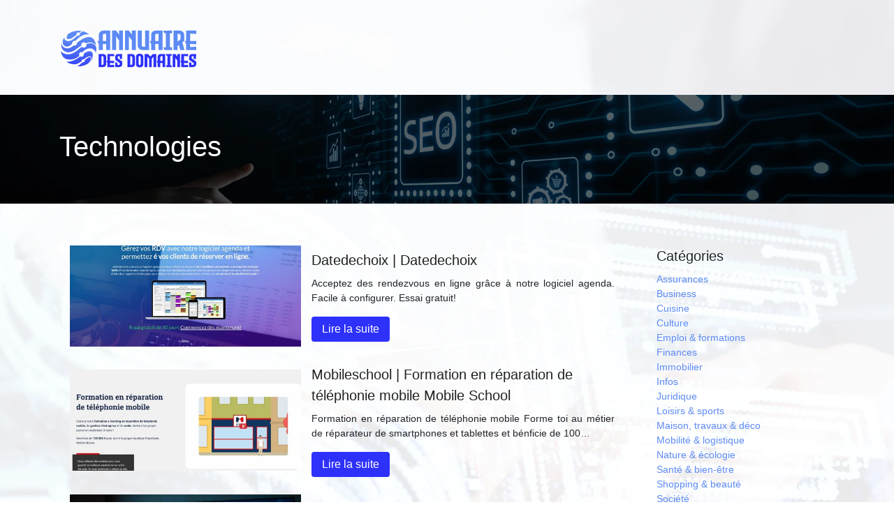

--- FILE ---
content_type: text/html; charset=UTF-8
request_url: https://www.annuairedesdomaines.com/technologies/
body_size: 6151
content:

<!DOCTYPE html>
<html>
<head lang="fr-FR">
<meta charset="UTF-8">
<meta name="viewport" content="width=device-width">
<link rel="shortcut icon" href="https://www.annuairedesdomaines.com/wp-content/uploads/2022/05/favicon-annuaire-des-domaines.svg" /><meta name='robots' content='max-image-preview:large' />
	<style>img:is([sizes="auto" i], [sizes^="auto," i]) { contain-intrinsic-size: 3000px 1500px }</style>
	<link rel='dns-prefetch' href='//stackpath.bootstrapcdn.com' />
<title>Technologies</title><link rel="alternate" type="application/rss+xml" title="annuairedesdomaines &raquo; Flux de la catégorie Technologies" href="https://www.annuairedesdomaines.com/technologies/feed/" />
<link rel='stylesheet' id='wp-block-library-css' href='https://www.annuairedesdomaines.com/wp-includes/css/dist/block-library/style.min.css?ver=dc7bef43eda2726c0f04a87f11a83065' type='text/css' media='all' />
<style id='classic-theme-styles-inline-css' type='text/css'>
/*! This file is auto-generated */
.wp-block-button__link{color:#fff;background-color:#32373c;border-radius:9999px;box-shadow:none;text-decoration:none;padding:calc(.667em + 2px) calc(1.333em + 2px);font-size:1.125em}.wp-block-file__button{background:#32373c;color:#fff;text-decoration:none}
</style>
<style id='global-styles-inline-css' type='text/css'>
:root{--wp--preset--aspect-ratio--square: 1;--wp--preset--aspect-ratio--4-3: 4/3;--wp--preset--aspect-ratio--3-4: 3/4;--wp--preset--aspect-ratio--3-2: 3/2;--wp--preset--aspect-ratio--2-3: 2/3;--wp--preset--aspect-ratio--16-9: 16/9;--wp--preset--aspect-ratio--9-16: 9/16;--wp--preset--color--black: #000000;--wp--preset--color--cyan-bluish-gray: #abb8c3;--wp--preset--color--white: #ffffff;--wp--preset--color--pale-pink: #f78da7;--wp--preset--color--vivid-red: #cf2e2e;--wp--preset--color--luminous-vivid-orange: #ff6900;--wp--preset--color--luminous-vivid-amber: #fcb900;--wp--preset--color--light-green-cyan: #7bdcb5;--wp--preset--color--vivid-green-cyan: #00d084;--wp--preset--color--pale-cyan-blue: #8ed1fc;--wp--preset--color--vivid-cyan-blue: #0693e3;--wp--preset--color--vivid-purple: #9b51e0;--wp--preset--gradient--vivid-cyan-blue-to-vivid-purple: linear-gradient(135deg,rgba(6,147,227,1) 0%,rgb(155,81,224) 100%);--wp--preset--gradient--light-green-cyan-to-vivid-green-cyan: linear-gradient(135deg,rgb(122,220,180) 0%,rgb(0,208,130) 100%);--wp--preset--gradient--luminous-vivid-amber-to-luminous-vivid-orange: linear-gradient(135deg,rgba(252,185,0,1) 0%,rgba(255,105,0,1) 100%);--wp--preset--gradient--luminous-vivid-orange-to-vivid-red: linear-gradient(135deg,rgba(255,105,0,1) 0%,rgb(207,46,46) 100%);--wp--preset--gradient--very-light-gray-to-cyan-bluish-gray: linear-gradient(135deg,rgb(238,238,238) 0%,rgb(169,184,195) 100%);--wp--preset--gradient--cool-to-warm-spectrum: linear-gradient(135deg,rgb(74,234,220) 0%,rgb(151,120,209) 20%,rgb(207,42,186) 40%,rgb(238,44,130) 60%,rgb(251,105,98) 80%,rgb(254,248,76) 100%);--wp--preset--gradient--blush-light-purple: linear-gradient(135deg,rgb(255,206,236) 0%,rgb(152,150,240) 100%);--wp--preset--gradient--blush-bordeaux: linear-gradient(135deg,rgb(254,205,165) 0%,rgb(254,45,45) 50%,rgb(107,0,62) 100%);--wp--preset--gradient--luminous-dusk: linear-gradient(135deg,rgb(255,203,112) 0%,rgb(199,81,192) 50%,rgb(65,88,208) 100%);--wp--preset--gradient--pale-ocean: linear-gradient(135deg,rgb(255,245,203) 0%,rgb(182,227,212) 50%,rgb(51,167,181) 100%);--wp--preset--gradient--electric-grass: linear-gradient(135deg,rgb(202,248,128) 0%,rgb(113,206,126) 100%);--wp--preset--gradient--midnight: linear-gradient(135deg,rgb(2,3,129) 0%,rgb(40,116,252) 100%);--wp--preset--font-size--small: 13px;--wp--preset--font-size--medium: 20px;--wp--preset--font-size--large: 36px;--wp--preset--font-size--x-large: 42px;--wp--preset--spacing--20: 0.44rem;--wp--preset--spacing--30: 0.67rem;--wp--preset--spacing--40: 1rem;--wp--preset--spacing--50: 1.5rem;--wp--preset--spacing--60: 2.25rem;--wp--preset--spacing--70: 3.38rem;--wp--preset--spacing--80: 5.06rem;--wp--preset--shadow--natural: 6px 6px 9px rgba(0, 0, 0, 0.2);--wp--preset--shadow--deep: 12px 12px 50px rgba(0, 0, 0, 0.4);--wp--preset--shadow--sharp: 6px 6px 0px rgba(0, 0, 0, 0.2);--wp--preset--shadow--outlined: 6px 6px 0px -3px rgba(255, 255, 255, 1), 6px 6px rgba(0, 0, 0, 1);--wp--preset--shadow--crisp: 6px 6px 0px rgba(0, 0, 0, 1);}:where(.is-layout-flex){gap: 0.5em;}:where(.is-layout-grid){gap: 0.5em;}body .is-layout-flex{display: flex;}.is-layout-flex{flex-wrap: wrap;align-items: center;}.is-layout-flex > :is(*, div){margin: 0;}body .is-layout-grid{display: grid;}.is-layout-grid > :is(*, div){margin: 0;}:where(.wp-block-columns.is-layout-flex){gap: 2em;}:where(.wp-block-columns.is-layout-grid){gap: 2em;}:where(.wp-block-post-template.is-layout-flex){gap: 1.25em;}:where(.wp-block-post-template.is-layout-grid){gap: 1.25em;}.has-black-color{color: var(--wp--preset--color--black) !important;}.has-cyan-bluish-gray-color{color: var(--wp--preset--color--cyan-bluish-gray) !important;}.has-white-color{color: var(--wp--preset--color--white) !important;}.has-pale-pink-color{color: var(--wp--preset--color--pale-pink) !important;}.has-vivid-red-color{color: var(--wp--preset--color--vivid-red) !important;}.has-luminous-vivid-orange-color{color: var(--wp--preset--color--luminous-vivid-orange) !important;}.has-luminous-vivid-amber-color{color: var(--wp--preset--color--luminous-vivid-amber) !important;}.has-light-green-cyan-color{color: var(--wp--preset--color--light-green-cyan) !important;}.has-vivid-green-cyan-color{color: var(--wp--preset--color--vivid-green-cyan) !important;}.has-pale-cyan-blue-color{color: var(--wp--preset--color--pale-cyan-blue) !important;}.has-vivid-cyan-blue-color{color: var(--wp--preset--color--vivid-cyan-blue) !important;}.has-vivid-purple-color{color: var(--wp--preset--color--vivid-purple) !important;}.has-black-background-color{background-color: var(--wp--preset--color--black) !important;}.has-cyan-bluish-gray-background-color{background-color: var(--wp--preset--color--cyan-bluish-gray) !important;}.has-white-background-color{background-color: var(--wp--preset--color--white) !important;}.has-pale-pink-background-color{background-color: var(--wp--preset--color--pale-pink) !important;}.has-vivid-red-background-color{background-color: var(--wp--preset--color--vivid-red) !important;}.has-luminous-vivid-orange-background-color{background-color: var(--wp--preset--color--luminous-vivid-orange) !important;}.has-luminous-vivid-amber-background-color{background-color: var(--wp--preset--color--luminous-vivid-amber) !important;}.has-light-green-cyan-background-color{background-color: var(--wp--preset--color--light-green-cyan) !important;}.has-vivid-green-cyan-background-color{background-color: var(--wp--preset--color--vivid-green-cyan) !important;}.has-pale-cyan-blue-background-color{background-color: var(--wp--preset--color--pale-cyan-blue) !important;}.has-vivid-cyan-blue-background-color{background-color: var(--wp--preset--color--vivid-cyan-blue) !important;}.has-vivid-purple-background-color{background-color: var(--wp--preset--color--vivid-purple) !important;}.has-black-border-color{border-color: var(--wp--preset--color--black) !important;}.has-cyan-bluish-gray-border-color{border-color: var(--wp--preset--color--cyan-bluish-gray) !important;}.has-white-border-color{border-color: var(--wp--preset--color--white) !important;}.has-pale-pink-border-color{border-color: var(--wp--preset--color--pale-pink) !important;}.has-vivid-red-border-color{border-color: var(--wp--preset--color--vivid-red) !important;}.has-luminous-vivid-orange-border-color{border-color: var(--wp--preset--color--luminous-vivid-orange) !important;}.has-luminous-vivid-amber-border-color{border-color: var(--wp--preset--color--luminous-vivid-amber) !important;}.has-light-green-cyan-border-color{border-color: var(--wp--preset--color--light-green-cyan) !important;}.has-vivid-green-cyan-border-color{border-color: var(--wp--preset--color--vivid-green-cyan) !important;}.has-pale-cyan-blue-border-color{border-color: var(--wp--preset--color--pale-cyan-blue) !important;}.has-vivid-cyan-blue-border-color{border-color: var(--wp--preset--color--vivid-cyan-blue) !important;}.has-vivid-purple-border-color{border-color: var(--wp--preset--color--vivid-purple) !important;}.has-vivid-cyan-blue-to-vivid-purple-gradient-background{background: var(--wp--preset--gradient--vivid-cyan-blue-to-vivid-purple) !important;}.has-light-green-cyan-to-vivid-green-cyan-gradient-background{background: var(--wp--preset--gradient--light-green-cyan-to-vivid-green-cyan) !important;}.has-luminous-vivid-amber-to-luminous-vivid-orange-gradient-background{background: var(--wp--preset--gradient--luminous-vivid-amber-to-luminous-vivid-orange) !important;}.has-luminous-vivid-orange-to-vivid-red-gradient-background{background: var(--wp--preset--gradient--luminous-vivid-orange-to-vivid-red) !important;}.has-very-light-gray-to-cyan-bluish-gray-gradient-background{background: var(--wp--preset--gradient--very-light-gray-to-cyan-bluish-gray) !important;}.has-cool-to-warm-spectrum-gradient-background{background: var(--wp--preset--gradient--cool-to-warm-spectrum) !important;}.has-blush-light-purple-gradient-background{background: var(--wp--preset--gradient--blush-light-purple) !important;}.has-blush-bordeaux-gradient-background{background: var(--wp--preset--gradient--blush-bordeaux) !important;}.has-luminous-dusk-gradient-background{background: var(--wp--preset--gradient--luminous-dusk) !important;}.has-pale-ocean-gradient-background{background: var(--wp--preset--gradient--pale-ocean) !important;}.has-electric-grass-gradient-background{background: var(--wp--preset--gradient--electric-grass) !important;}.has-midnight-gradient-background{background: var(--wp--preset--gradient--midnight) !important;}.has-small-font-size{font-size: var(--wp--preset--font-size--small) !important;}.has-medium-font-size{font-size: var(--wp--preset--font-size--medium) !important;}.has-large-font-size{font-size: var(--wp--preset--font-size--large) !important;}.has-x-large-font-size{font-size: var(--wp--preset--font-size--x-large) !important;}
:where(.wp-block-post-template.is-layout-flex){gap: 1.25em;}:where(.wp-block-post-template.is-layout-grid){gap: 1.25em;}
:where(.wp-block-columns.is-layout-flex){gap: 2em;}:where(.wp-block-columns.is-layout-grid){gap: 2em;}
:root :where(.wp-block-pullquote){font-size: 1.5em;line-height: 1.6;}
</style>
<link rel='stylesheet' id='default-css' href='https://www.annuairedesdomaines.com/wp-content/themes/generic-site/style.css?ver=dc7bef43eda2726c0f04a87f11a83065' type='text/css' media='all' />
<link rel='stylesheet' id='bootstrap4-css' href='https://www.annuairedesdomaines.com/wp-content/themes/generic-site/css/bootstrap4/bootstrap.min.css?ver=dc7bef43eda2726c0f04a87f11a83065' type='text/css' media='all' />
<link rel='stylesheet' id='font-awesome-css' href='https://stackpath.bootstrapcdn.com/font-awesome/4.7.0/css/font-awesome.min.css?ver=dc7bef43eda2726c0f04a87f11a83065' type='text/css' media='all' />
<link rel='stylesheet' id='aos-css' href='https://www.annuairedesdomaines.com/wp-content/themes/generic-site/css/aos.css?ver=dc7bef43eda2726c0f04a87f11a83065' type='text/css' media='all' />
<link rel='stylesheet' id='global-css' href='https://www.annuairedesdomaines.com/wp-content/themes/generic-site/css/global.css?ver=dc7bef43eda2726c0f04a87f11a83065' type='text/css' media='all' />
<link rel='stylesheet' id='style-css' href='https://www.annuairedesdomaines.com/wp-content/themes/generic-site/css/template.css?ver=dc7bef43eda2726c0f04a87f11a83065' type='text/css' media='all' />
<script type="text/javascript" src="https://www.annuairedesdomaines.com/wp-content/themes/generic-site/js/jquery.min.js?ver=dc7bef43eda2726c0f04a87f11a83065" id="jquery-js"></script>
<link rel="https://api.w.org/" href="https://www.annuairedesdomaines.com/wp-json/" /><link rel="alternate" title="JSON" type="application/json" href="https://www.annuairedesdomaines.com/wp-json/wp/v2/categories/24" /><link rel="EditURI" type="application/rsd+xml" title="RSD" href="https://www.annuairedesdomaines.com/xmlrpc.php?rsd" />
<meta name="google-site-verification" content="15IVXrrG3_zMk48BkLtHZWg80D-M5Ohpj5_T7nl_Q98" />
<style type="text/css">
	
.default_color_background,.menu-bars{background-color : #5D8BF4 }
.default_color_text,a,h1 span,h2 span,h3 span,h4 span,h5 span,h6 span{color :#5D8BF4 }
.default_color_border{border-color : #5D8BF4 }
.navigation li a,.navigation li.disabled,.navigation li.active a{background-color: #5D8BF4;}
.fa-bars,.overlay-nav .close{color: #5D8BF4;}
nav li a:after{background-color: #5D8BF4;}
a{color : #5D8BF4 }
a:hover{color : #2D31FA }
.archive h2 a{color :#222}
.scrolling-down{background-color:#18191B;}
.main-menu.scrolling-down{-webkit-box-shadow: 0 2px 13px 0 rgba(0, 0, 0, .1);-moz-box-shadow: 0 2px 13px 0 rgba(0, 0, 0, .1);box-shadow: 0 2px 13px 0 rgba(0, 0, 0, .1);}	
nav li a{color:#2D31FA!important;}
nav li:hover > a,.current-menu-item > a{color:#222!important;}
.scrolling-down nav li a{color:#fff!important;}
.archive h1{color:#fff!important;}
.single h1{color:#fff!important;}
.archive .readmore{background-color:#2D31FA;}
.archive .readmore{color:#fff;}
.archive .readmore:hover{background-color:#0a0a0a;}
.archive .readmore:hover{color:#fff;}
.scrolling-down .logo-main{display: none;}
.scrolling-down .logo-sticky{display:inline-block;}
.home h1,.home h2,.home h3,.home h4,.home h5,.home h6,.home-widget{color:#fff;font-size:18px;padding:8px 12px;border-radius: 4px;}
.top-banner{background-size: cover;background-position: center;}
.top-search{padding:100px 0}
.top-search input[type='text']{border: transparent;padding: 6px 15px;width: 45%;border-radius: 4px;}
.top-search input[type='submit']{border: transparent;color: #222; background: #fff;padding: 6px 15px;border-radius: 4px;}
.archive .readmore{padding: 6px 15px;border-radius: 4px;font-size: 16px;}
.subheader{padding:50px 0}
footer .copyright{border-top:transparent}
footer{padding:50px 0}
footer .copyright{color:#fff;padding-top:0;text-align:center}
.sticky img,.new-site-element img{max-width: 100%;height: auto;}
#searchform #s{width:63%}
.widget_home .home-widget{padding: 5px 12px;}

body {
    background-repeat: no-repeat;
background-attachment: fixed;
}

.wp-block-group__inner-container h2 {
  background-color: #2D31FA!important;
}
</style></head>
<body class="archive category category-technologies category-24 wp-theme-generic-site " style="background-image:url(https://www.annuairedesdomaines.com/wp-content/uploads/2022/05/bg-annuaire-des-domaines-1.webp);">	
<div id="before-menu"></div><div class="normal-menu menu-to-right main-menu ">	
<div class="container">

<nav class="navbar navbar-expand-xl pl-0 pr-0">

<a id="logo" href="https://www.annuairedesdomaines.com">
<img class="logo-main" src="https://www.annuairedesdomaines.com/wp-content/uploads/2022/05/logo-annuaire-des-domaines.svg" alt="logo">
<img class="logo-sticky" src="https://www.annuairedesdomaines.com/wp-content/uploads/2022/05/logo-annuaire-des-domaines.svg" alt="logo"></a>
	


<button class="navbar-toggler" type="button" data-toggle="collapse" data-target="#navbarsExample06" aria-controls="navbarsExample06" aria-expanded="false" aria-label="Toggle navigation">
<span class="navbar-toggler-icon">
<div class="menu_btn">	
<div class="menu-bars"></div>
<div class="menu-bars"></div>
<div class="menu-bars"></div>
</div>
</span>
</button> 
<div class="collapse navbar-collapse" id="navbarsExample06">
<div id="main-menu" class="navbar-nav ml-auto"></div>
</div>
</nav>
</div>
</div>
<div class="main">

<div class="container-fluid">
<div class="subheader" style="background-image:url(https://www.annuairedesdomaines.com/wp-content/uploads/2022/05/cat-annuaire-des-domaines.webp);background-position:center; ">
<div id="mask" style=""></div>   
<div class="container"><h1 class="title">Technologies</h1></div>
</div>
<div class="container">

<div class="description"></div>

<div class="row loop-post">
<div class="col-md-9 col-xs-12">


<div class="col-md-12 post-inloop"> 
<div class="col-md-5 col-xs-12 thumb-cover p-0">
<img width="550" height="240" src="https://www.annuairedesdomaines.com/wp-content/uploads/2023/01/752233053-550x240.jpg" class="attachment-archive_loop size-archive_loop wp-post-image" alt="" decoding="async" fetchpriority="high" /></div>
<div class="col-md-7 col-xs-12">
<h2><a href="https://www.annuairedesdomaines.com/datedechoix-datedechoix/">Datedechoix | Datedechoix</a></h2>
<p>Acceptez des rendezvous en ligne grâce à notre logiciel agenda. Facile à configurer. Essai gratuit!</p>
<a class="readmore" href="https://www.annuairedesdomaines.com/datedechoix-datedechoix/">Lire la suite</a>
</div>
</div>


<div class="col-md-12 post-inloop"> 
<div class="col-md-5 col-xs-12 thumb-cover p-0">
<img width="550" height="240" src="https://www.annuairedesdomaines.com/wp-content/uploads/2023/01/374508743-550x240.jpg" class="attachment-archive_loop size-archive_loop wp-post-image" alt="" decoding="async" /></div>
<div class="col-md-7 col-xs-12">
<h2><a href="https://www.annuairedesdomaines.com/mobileschool-formation-en-reparation-de-telephonie-mobile-mobile-school/">Mobi­leschool | Formation en réparation de téléphonie mobile  Mobile School</a></h2>
<p>Formation en réparation de téléphonie mobile Forme toi au métier de réparateur de smartphones et tablettes et bénficie de 100&#8230;</p>
<a class="readmore" href="https://www.annuairedesdomaines.com/mobileschool-formation-en-reparation-de-telephonie-mobile-mobile-school/">Lire la suite</a>
</div>
</div>


<div class="col-md-12 post-inloop"> 
<div class="col-md-5 col-xs-12 thumb-cover p-0">
<img width="493" height="240" src="https://www.annuairedesdomaines.com/wp-content/uploads/2023/03/210320231679419638-493x240.png" class="attachment-archive_loop size-archive_loop wp-post-image" alt="https://www.jeuxdevoiture.info" decoding="async" /></div>
<div class="col-md-7 col-xs-12">
<h2><a href="https://www.annuairedesdomaines.com/les-meilleurs-jeux-de-voiture-de-tous-les-temps/">Les meilleurs jeux de voiture de tous les temps !</a></h2>
<p>Vous aimez le jeu vidéo ? Vous avez le choix parmi plusieurs catégories : jeux de course, de combat, d’horreur,&#8230;</p>
<a class="readmore" href="https://www.annuairedesdomaines.com/les-meilleurs-jeux-de-voiture-de-tous-les-temps/">Lire la suite</a>
</div>
</div>


<div class="col-md-12 post-inloop"> 
<div class="col-md-5 col-xs-12 thumb-cover p-0">
<img width="550" height="240" src="https://www.annuairedesdomaines.com/wp-content/uploads/2023/01/1563504526-550x240.jpg" class="attachment-archive_loop size-archive_loop wp-post-image" alt="" decoding="async" loading="lazy" /></div>
<div class="col-md-7 col-xs-12">
<h2><a href="https://www.annuairedesdomaines.com/androidphones-smartphones-tablettes-montres-objets-connectes-selon-google/">AndroidPho­nes | smartphones, tablettes, montres, objets connectés selon Google</a></h2>
<p>Android, le système d&rsquo;exploitation et la suite logicielle de Google pour les téléphones mobiles Samsung Galaxy S5, Galaxy Gear, HTC&#8230;</p>
<a class="readmore" href="https://www.annuairedesdomaines.com/androidphones-smartphones-tablettes-montres-objets-connectes-selon-google/">Lire la suite</a>
</div>
</div>


<div class="col-md-12 post-inloop"> 
<div class="col-md-5 col-xs-12 thumb-cover p-0">
<img width="550" height="240" src="https://www.annuairedesdomaines.com/wp-content/uploads/2023/01/925199085-550x240.jpg" class="attachment-archive_loop size-archive_loop wp-post-image" alt="" decoding="async" loading="lazy" /></div>
<div class="col-md-7 col-xs-12">
<h2><a href="https://www.annuairedesdomaines.com/web-13-creation-sites-internet-bordeaux-gironde-sites-interactifs-smartphones-pads-hebergement-referencement-applications-web13-bordeaux/">Web 13 | Création sites internet Bordeaux, Gironde. Sites interactifs, smartphones, pads. Hébergement, référen­ce­ment, applica­tions [Web13 Bordeaux]</a></h2>
<p>Internet Bordeaux Sites pour smartphones pads, micro sites Internet Facebook. Conception, création, hébergement, developpement, applications web 2.0 pour les societes,&#8230;</p>
<a class="readmore" href="https://www.annuairedesdomaines.com/web-13-creation-sites-internet-bordeaux-gironde-sites-interactifs-smartphones-pads-hebergement-referencement-applications-web13-bordeaux/">Lire la suite</a>
</div>
</div>


<div class="col-md-12 post-inloop"> 
<div class="col-md-5 col-xs-12 thumb-cover p-0">
<img width="550" height="240" src="https://www.annuairedesdomaines.com/wp-content/uploads/2023/01/1948656554-550x240.jpg" class="attachment-archive_loop size-archive_loop wp-post-image" alt="" decoding="async" loading="lazy" /></div>
<div class="col-md-7 col-xs-12">
<h2><a href="https://www.annuairedesdomaines.com/seb117-seb117/">SEB117 | SEB117</a></h2>
<p>SEB117.FR est spécialisé dans la réparation de téléphone, montre connectée et tablette sans rendezvous à PERPIGNAN !</p>
<a class="readmore" href="https://www.annuairedesdomaines.com/seb117-seb117/">Lire la suite</a>
</div>
</div>


<div class="col-md-12 post-inloop"> 
<div class="col-md-5 col-xs-12 thumb-cover p-0">
<img width="550" height="240" src="https://www.annuairedesdomaines.com/wp-content/uploads/2023/01/1361384195-550x240.jpg" class="attachment-archive_loop size-archive_loop wp-post-image" alt="" decoding="async" loading="lazy" /></div>
<div class="col-md-7 col-xs-12">
<h2><a href="https://www.annuairedesdomaines.com/logmein-acces-a-distance-logmein-logiciel-de-connexion-a-distance-securise/">Logmein | Accès à distance LogMeIn  Logiciel de connexion à distance sécurisé</a></h2>
<p>Profitez de la liberté de travailler de partout avec les outils logiciels de connexion à distance fiables de LogMeIn.</p>
<a class="readmore" href="https://www.annuairedesdomaines.com/logmein-acces-a-distance-logmein-logiciel-de-connexion-a-distance-securise/">Lire la suite</a>
</div>
</div>


<div class="col-md-12 post-inloop"> 
<div class="col-md-5 col-xs-12 thumb-cover p-0">
<img width="550" height="240" src="https://www.annuairedesdomaines.com/wp-content/uploads/2023/01/1592591444-550x240.jpg" class="attachment-archive_loop size-archive_loop wp-post-image" alt="" decoding="async" loading="lazy" /></div>
<div class="col-md-7 col-xs-12">
<h2><a href="https://www.annuairedesdomaines.com/lacliniquedusmartphone-la-clinique-du-smartphone/">Lacliniquedus­martpho­ne |   La clinique du smartphone</a></h2>
<p>Clinique du smartphones lyon et paris, réparations , accessoires, pièces détachées pour smartphones et tablettes sur Lyon (69)</p>
<a class="readmore" href="https://www.annuairedesdomaines.com/lacliniquedusmartphone-la-clinique-du-smartphone/">Lire la suite</a>
</div>
</div>


<div class="col-md-12 post-inloop"> 
<div class="col-md-5 col-xs-12 thumb-cover p-0">
<img width="550" height="240" src="https://www.annuairedesdomaines.com/wp-content/uploads/2023/01/1286149280-550x240.jpg" class="attachment-archive_loop size-archive_loop wp-post-image" alt="" decoding="async" loading="lazy" /></div>
<div class="col-md-7 col-xs-12">
<h2><a href="https://www.annuairedesdomaines.com/yperline-depannage-informatique-pc-ordinateur-portable-valenciennes-societe-de-services-et-de-depannage-info/">Yperline | Dépannage infor­mati­que PC ordinateur portable Va­len­cien­nes, société de services et de dépannage info</a></h2>
<p>Service informatique de depannage info, connexion internet, maintenance, assistance et installation nord 59 Valenciennes Cambrai Avesnes. Vente matériel. Ordinateur PC&#8230;</p>
<a class="readmore" href="https://www.annuairedesdomaines.com/yperline-depannage-informatique-pc-ordinateur-portable-valenciennes-societe-de-services-et-de-depannage-info/">Lire la suite</a>
</div>
</div>


<div class="col-md-12 post-inloop"> 
<div class="col-md-5 col-xs-12 thumb-cover p-0">
<img width="550" height="240" src="https://www.annuairedesdomaines.com/wp-content/uploads/2023/01/2010090548-550x240.jpg" class="attachment-archive_loop size-archive_loop wp-post-image" alt="" decoding="async" loading="lazy" /></div>
<div class="col-md-7 col-xs-12">
<h2><a href="https://www.annuairedesdomaines.com/boxrepair-boxrepair-reparations-de-smartphones-tablettes-et-electromenager/">Boxrepair | Boxrepair  Réparations de smartphones, tablettes et électroména­ger</a></h2>
<p>Accueil Boxrepair Réparations de smartphones, tablettes et électroménager</p>
<a class="readmore" href="https://www.annuairedesdomaines.com/boxrepair-boxrepair-reparations-de-smartphones-tablettes-et-electromenager/">Lire la suite</a>
</div>
</div>

</div>
<div class="col-md-3 col-xs-12 col-lg-3">
<div class="sidebar">
<div class="widget-area">
<div class="widget_sidebar">
<div class="wp-block-group"><div class="wp-block-group__inner-container is-layout-flow wp-block-group-is-layout-flow">
<h2 class="wp-block-heading">Catégories</h2>


<ul class="wp-block-categories-list wp-block-categories">	<li class="cat-item cat-item-9"><a href="https://www.annuairedesdomaines.com/assurances/">Assurances</a>
</li>
	<li class="cat-item cat-item-8"><a href="https://www.annuairedesdomaines.com/business/">Business</a>
</li>
	<li class="cat-item cat-item-10"><a href="https://www.annuairedesdomaines.com/cuisine/">Cuisine</a>
</li>
	<li class="cat-item cat-item-11"><a href="https://www.annuairedesdomaines.com/culture/">Culture</a>
</li>
	<li class="cat-item cat-item-12"><a href="https://www.annuairedesdomaines.com/emploi-formations/">Emploi &amp; formations</a>
</li>
	<li class="cat-item cat-item-13"><a href="https://www.annuairedesdomaines.com/finances/">Finances</a>
</li>
	<li class="cat-item cat-item-14"><a href="https://www.annuairedesdomaines.com/immobilier/">Immobilier</a>
</li>
	<li class="cat-item cat-item-1"><a href="https://www.annuairedesdomaines.com/infos/">Infos</a>
</li>
	<li class="cat-item cat-item-15"><a href="https://www.annuairedesdomaines.com/juridique/">Juridique</a>
</li>
	<li class="cat-item cat-item-16"><a href="https://www.annuairedesdomaines.com/loisirs-sports/">Loisirs &amp; sports</a>
</li>
	<li class="cat-item cat-item-17"><a href="https://www.annuairedesdomaines.com/maison-travaux-deco/">Maison, travaux &amp; déco</a>
</li>
	<li class="cat-item cat-item-19"><a href="https://www.annuairedesdomaines.com/mobilite-logistique/">Mobilité &amp; logistique</a>
</li>
	<li class="cat-item cat-item-20"><a href="https://www.annuairedesdomaines.com/nature-ecologie/">Nature &amp; écologie</a>
</li>
	<li class="cat-item cat-item-21"><a href="https://www.annuairedesdomaines.com/sante-bien-etre/">Santé &amp; bien-être</a>
</li>
	<li class="cat-item cat-item-22"><a href="https://www.annuairedesdomaines.com/shopping-beaute/">Shopping &amp; beauté</a>
</li>
	<li class="cat-item cat-item-23"><a href="https://www.annuairedesdomaines.com/societe/">Société</a>
</li>
	<li class="cat-item cat-item-24 current-cat"><a aria-current="page" href="https://www.annuairedesdomaines.com/technologies/">Technologies</a>
</li>
	<li class="cat-item cat-item-25"><a href="https://www.annuairedesdomaines.com/voyages/">Voyages</a>
</li>
</ul></div></div>
</div></div>
</div>
</div>

</div><!--row-->    

</div></div>

<div class="container">	
<div class="pagination col-12">
<div class="prev"></div>
<div class="next"><a href="https://www.annuairedesdomaines.com/technologies/page/2/" >Page suivante »</a></div>
</div>
</div>


</div>
<footer style="background-color:#0a0a0a">
<div class="copyright-bloc text-center"><div class="container"></div></div></footer>


<script type="speculationrules">
{"prefetch":[{"source":"document","where":{"and":[{"href_matches":"\/*"},{"not":{"href_matches":["\/wp-*.php","\/wp-admin\/*","\/wp-content\/uploads\/*","\/wp-content\/*","\/wp-content\/plugins\/*","\/wp-content\/themes\/generic-site\/*","\/*\\?(.+)"]}},{"not":{"selector_matches":"a[rel~=\"nofollow\"]"}},{"not":{"selector_matches":".no-prefetch, .no-prefetch a"}}]},"eagerness":"conservative"}]}
</script>
<script type="text/javascript" src="https://www.annuairedesdomaines.com/wp-content/themes/generic-site/js/bootstrap.min.js" id="bootstrap4-js"></script>
<script type="text/javascript" src="https://www.annuairedesdomaines.com/wp-content/themes/generic-site/js/aos.js" id="aos-js"></script>
<script type="text/javascript" src="https://www.annuairedesdomaines.com/wp-content/themes/generic-site/js/rellax.min.js" id="rellax-js"></script>
<script type="text/javascript" src="https://www.annuairedesdomaines.com/wp-content/themes/generic-site/js/default_script.js" id="default_script-js"></script>

<script type="text/javascript">
jQuery('.remove-margin-bottom').parent(".so-panel").css("margin-bottom","0px");
</script>
<script type="text/javascript">
var url_cat = jQuery('cat').attr('url');
if(!(url_cat).length){
}
else{
jQuery('.subheader').css('background-image','url('+url_cat+')');   
}
</script>
<script type="text/javascript">
var nav = jQuery('.main-menu:not(.creative-menu-open)');
var menu_height = jQuery(".main-menu").height();	
jQuery(window).scroll(function () {	
if (jQuery(this).scrollTop() > 125) {	
nav.addClass("fixed-menu");
jQuery(".main-menu").addClass("scrolling-down");
jQuery("#before-menu").css("height",menu_height);
setTimeout(function(){ jQuery('.fixed-menu').css("top", "0"); },600)
} else {
jQuery(".main-menu").removeClass("scrolling-down");
nav.removeClass("fixed-menu");
jQuery("#before-menu").css("height","0px");
jQuery('.fixed-menu').css("top", "-200px");
nav.attr('style', '');
}
});
</script>
<script type="text/javascript">
AOS.init({
  once: true,
});
</script>

</div>
</div>
	

<script type="text/javascript">
$(document).ready(function() {
$( ".blog-post-content img" ).on( "click", function() {
var url_img = $(this).attr('src');
$('.img-fullscreen').html("<div><img src='"+url_img+"'></div>");
$('.img-fullscreen').fadeIn();
});
$('.img-fullscreen').on( "click", function() {
$(this).empty();
$('.img-fullscreen').hide();
});
});
</script>

<div class="img-fullscreen"></div>

</body>
</html>   